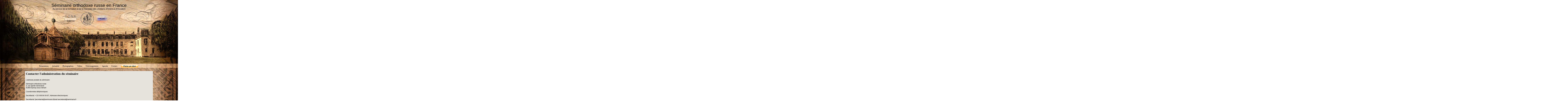

--- FILE ---
content_type: text/html; charset=UTF-8
request_url: https://www.seminaria.fr/Contacter-l-administration-du-seminaire_a33.html
body_size: 5040
content:
<!DOCTYPE html PUBLIC "-//W3C//DTD XHTML 1.0 Strict//EN" "http://www.w3.org/TR/xhtml1/DTD/xhtml1-strict.dtd">
<html xmlns="http://www.w3.org/1999/xhtml" xmlns:og="http://ogp.me/ns#"  xml:lang="fr" lang="fr">
<head>
<title>Contacter l'administration du séminaire</title>
 
<meta http-equiv="Content-Type" content="text/html; Charset=UTF-8" />
<meta name="author" lang="fr" content=" " />
<meta name="keywords" content="icône orthodoxe, séminaire russe, cierges, prosphores, chant, orthodoxe, Russie, seminaire, seminaristes, orthodoxie, liturgie, messe, chretiens d'orient" />
<meta name="description" content="L'adresse postale du séminaire:   Séminaire orthodoxe russe  4, rue Sainte-Geneviève  91860 Épinay-sous-Sénart   Coordonnées téléphoniques:   Secrétariat:&amp;nbsp;+ 33 9 66 84 04 87; Adresse..." />
<link rel="alternate" href="https://ru.seminaria.fr/" hreflang="fr" />

<meta name="geo.position" content="48.8411261;2.2995655" />
<meta property="og:url" content="https://www.seminaria.fr/Contacter-l-administration-du-seminaire_a33.html" />
<meta property="og:type" content="article" />
<meta property="og:title" content="Contacter l'administration du séminaire" />
<meta property="og:description" content="L'adresse postale du séminaire: Séminaire orthodoxe russe 4, rue Sainte-Geneviève 91860 Épinay-sous-Sénart Coordonnées téléphoniques: Secrétariat:&amp;nbsp;+ 33 9 66 84 04 87; Adresses électroniques: Secrétariat: secretariat@seminaria.fr" />
<meta property="og:site_name" content="Séminaire russe en France" />
<meta property="twitter:card" content="summary_large_image" />
<meta property="twitter:title" content="Contacter l'administration du séminaire" />
<meta property="twitter:description" content="L'adresse postale du séminaire: Séminaire orthodoxe russe 4, rue Sainte-Geneviève 91860 Épinay-sous-Sénart Coordonnées téléphoniques: Secrétariat:&amp;nbsp;+ 33 9 66 84 04 87; Adresses électroniques..." />
<link rel="stylesheet" href="/var/style/style_2.css?v=1745502276" type="text/css" />
<link rel="stylesheet" media="only screen and (max-width : 800px)" href="/var/style/style_1102.css?v=1745504467" type="text/css" />
<link rel="stylesheet" href="/assets/css/gbfonts.min.css?v=1724246908" type="text/css">
<meta id="viewport" name="viewport" content="width=device-width, initial-scale=1.0, maximum-scale=1.0" />
<link id="css-responsive" rel="stylesheet" href="/_public/css/responsive.min.css?v=1731587507" type="text/css" />
<link rel="stylesheet" media="only screen and (max-width : 800px)" href="/var/style/style_1102_responsive.css?v=1745504467" type="text/css" />
<link rel="stylesheet" href="/var/style/style.9171805.css?v=1433331043" type="text/css" />
<link href="https://fonts.googleapis.com/css?family=Alegreya+SC&display=swap" rel="stylesheet" type="text/css" />
<link rel="canonical" href="https://www.seminaria.fr/Contacter-l-administration-du-seminaire_a33.html" />
<link rel="amphtml" href="https://www.seminaria.fr/Contacter-l-administration-du-seminaire_a33.amp.html" />
<link rel="alternate" type="application/rss+xml" title="RSS" href="/xml/syndication.rss" />
<link rel="alternate" type="application/atom+xml" title="ATOM" href="/xml/atom.xml" />
<link rel="icon" href="/favicon.ico?v=1414788888" type="image/x-icon" />
<link rel="shortcut icon" href="/favicon.ico?v=1414788888" type="image/x-icon" />
<script src="/_public/js/jquery-1.8.3.min.js?v=1731587507" type="text/javascript"></script>
<script src="/_public/js/compress_fonctions.js?v=1731587507" type="text/javascript"></script>
<script type="text/javascript" src="//platform.linkedin.com/in.js">lang:fr_FR</script>
<script type="text/javascript">
/*<![CDATA[*//*---->*/
selected_page = ['article', ''];
selected_page = ['article', '1442307'];

 var GBRedirectionMode = 'IF_FOUND';
/*--*//*]]>*/

</script>
 
<!-- Perso tags -->
<link rel="stylesheet" href="https://www.seminaria.fr/docs/js/fra.css">
<link rel="stylesheet" href="https://www.seminaria.fr/docs/js/seminaria.css">
<script src="https://www.seminaria.fr/docs/js/seminaria.js"></script>
<style>
.mod_4516423 .scroller .content .section div div.pointer 
{
height: 254px !important;
}

.mod_4516423 .scroller div.section 
{
height: 355px !important;
}
</style>

<script type="text/javascript" src="http://www.seminaria.fr/docs/JP/jwplayer.js"></script>

<style type="text/css">
.mod_9171805 img, .mod_9171805 embed, .mod_9171805 table {
	 max-width: 982px;
}

.mod_9171805 .mod_9171805_pub {
	 min-width: 984px;
}

.mod_9171805 .mod_9171805_pub .cel1 {
	 padding: 0;
}

.mod_9171805 .photo.left .mod_9171805_pub, .mod_9171805 .photo.right .mod_9171805_pub {
	 min-width: 492px; margin: 15px 10px;
}

.mod_9171805 .photo.left .mod_9171805_pub {
	 margin-left: 0;
}

.mod_9171805 .photo.right .mod_9171805_pub {
	 margin-right: 0;
}

.mod_9171805 .para_1915038 .photo {
	 position: relative;
}

</style>
</head>

<body class="mep2 home">
<div id="z_col_130_responsive" class="responsive-menu">


<!-- MOBI_swipe 10271047 -->
<div id="mod_10271047" class="mod_10271047 wm-module fullbackground  module-MOBI_swipe">
	 <div class="entete"><div class="fullmod">
		 <span>Séminaire russe en France</span>
	 </div></div>
	<div class="cel1">
		 <ul>
			 <li class="liens" data-link="home,"><a href="https://www.seminaria.fr/" >			 <span>
			 Accueil
			 </span>
</a></li>
			 <li class="liens" data-link="externe,http://ru.seminaria.fr/"><a href="http://ru.seminaria.fr/" >			 <span>
			 На русском
			 </span>
</a></li>
		 </ul>
	</div>
</div>
</div>
<div id="main-responsive">

<div class="z_col0_td_inner z_td_colonne">
<!-- ********************************************** ZONE TITRE FULL ***************************************** -->
	 <div id="z_col0" class="full z_colonne">
		 <div class="z_col0_inner">
<div id="z_col0_responsive" class="module-responsive">

<!-- MOBI_titre 10271046 -->
<div id="mod_10271046" class="mod_10271046 module-MOBI_titre">
<div class="tablet-bg">
<div onclick="swipe()" class="swipe gbicongeneric icon-gbicongeneric-button-swipe-list"></div>
	 <div class="titre"><a href="https://www.seminaria.fr">Séminaire russe en France</a></div>
</div>
</div>
</div>

<!-- html 9171849 -->
	 <style>
@media (min-width: 900px) {
	body:after, body.my-body:after {
		top: 127.6vw;
	}
	
	.my-top-wrapper {
		height: 82vw;
	}
}

@media (min-width: 970px) {
	body:after, body.my-body:after {
		top: 123.6vw;
	}
	
	.my-top-wrapper {
		height: 78vw;
	}
}

@media (min-width: 1050px) {
	body:after, body.my-body:after {
		top: 117.6vw;
	}
	
	.my-top-wrapper {
		height: 72vw;
	}
}

@media (min-width: 1130px) {
	body:after, body.my-body:after {
		top: 112.6vw;
	}
	
	.my-top-wrapper {
		height: 67vw;
	}
}

@media (min-width: 1200px) {
	body:after, body.my-body:after {
		top: 93.6vw;
	}
	
	.my-top-wrapper {
		height: 53vw;
	}
}

@media (min-width: 1350px) {
	body:after, body.my-body:after {
		top: 89.6vw;
	}
	
	.my-top-wrapper {
		height: 49vw;
	}
}

@media (min-width: 1550px) {
	body:after, body.my-body:after {
		top: 86.6vw;
	}
	
	.my-top-wrapper {
		height: 46vw;
	}
}

@media (min-width: 1750px) {
	body:after, body.my-body:after {
		top: 83.6vw;
	}
	
	.my-top-wrapper {
		height: 43vw;
	}
}

@media (min-width: 2000px) {
	body:after, body.my-body:after {
		top: 81.6vw;
	}
	
	.my-top-wrapper {
		height: 41vw;
	}
}

@media (min-width: 2200px) {
	body:after, body.my-body:after {
		top: 78.6vw;
	}
	
	.my-top-wrapper {
		height: 38vw;
	}
}
</style>

<div class="my-header">
  <h1>Séminaire orthodoxe russe en France</h1>
  <h2>Au service de la formation et de la rencontre des chrétiens d'Orient et d'Occident</h2>
  <div class="my-toolbar">
    <div class="socials">
      <a href="https://facebook.com/seminairerusse" target="_blank">
        <img class="" src="/docs/img/icon_fb_.png">
      </a>
      <a href="https://twitter.com/seminaire_russe" target="_blank">
        <img class="" src="/docs/img/icon_tw_.png">
      </a>
      <a href="/xml/syndication.rss" target="_blank">
        <img class="" src="/docs/img/icon_rss_.png">
      </a>
      <a href="https://www.youtube.com/channel/UCiItSaO8XB9Z2XW1v0Ydp4g" target="_blank">
        <img class="" src="/docs/img/icon_yt_.png">
      </a>
      <form action="/search/" method="get" enctype="application/x-www-form-urlencoded">
        <input class="my-input" size="25" name="keyword" />
        <input class="my-submit" type="submit" value="recherche" />
      </form>
    </div>
    <div class="logo"></div>
    <a href="http://ru.seminaria.fr/">
      <div class="russe">
        <p>Russe</p>

      </div>
    </a>
  </div>
</div>

<div class="my-menu">
  <ul>
    <li><a href="/Presentation_a22.html">Présentation</a>
    <li><a href="/Actualite_r4.html">Actualité</a>
    <li><a href="/photos/">Photographies</a>
    <li><a href="/Videos_r18.html">Vidéos</a>
    <li><a href="/downloads/">Téléchargements</a>
    <li><a href="/agenda/">Agenda</a>
    <li><a href="javascript:protected_mail('secretariat!SPAM!seminaria.fr')">Contact</a>
<li>
<form action="https://www.paypal.com/cgi-bin/webscr" method="post" target="_top">
<input type="hidden" name="cmd" value="_s-xclick" />
<input type="hidden" name="hosted_button_id" value="5ACUJSE98RN8J" />
<input type="image" src="https://www.paypalobjects.com/fr_FR/FR/i/btn/btn_donate_LG.gif" border="0" name="submit" title="Je fais un don au Séminaire" alt="Bouton Faites un don avec PayPal" />
<img alt="" border="0" src="https://www.paypal.com/fr_FR/i/scr/pixel.gif" width="1" height="1" />
</form>


 </ul>
</div>
		 </div>
	 </div>
<!-- ********************************************** FIN ZONE TITRE FULL ************************************* -->
</div>
<div id="main">
<table id="main_table_inner" cellspacing="0">
<tr class="tr_median">
<td class="z_col1_td_inner z_td_colonne main-colonne">
<!-- ********************************************** COLONNE 1 ********************************************** -->
<div id="z_col1" class="z_colonne">
	 <div class="z_col1_inner z_col_median">
		 <div class="inner">
<div id="breads" class="breadcrump breadcrumbs">
	 <a href="https://www.seminaria.fr/">Accueil</a>
	 <span class="sepbread">&nbsp;&gt;&nbsp;</span>
	 <a href="/Notre-equipe_r9.html">Notre équipe</a>
	 <div class="clear separate"><hr /></div>
</div>
<div id="mod_9171805" class="mod_9171805 wm-module fullbackground  page2_article article-33">
	 <div class="cel1">
		 <div class="titre">
			 <h1 class="access">
				 Contacter l'administration du séminaire
			 </h1>
		 </div>
		 <br class="texte clear" />
	 <div class="entry-content instapaper_body">
		 <br id="sep_para_1" class="sep_para access"/>
		 <div id="para_1" class="para_1915038 resize" style="">
			 <div class="texte">
				 <div class="access firstletter">
					 <em>L'adresse postale du séminaire:</em> <br />   <br />  Séminaire orthodoxe russe <br />  4, rue Sainte-Geneviève <br />  91860 Épinay-sous-Sénart <br />   <br />  <em>Coordonnées téléphoniques:</em> <br />   <br />  Secrétariat:&nbsp;+ 33 9 66 84 04 87;   <em>Adresses électroniques:</em> <br />   <br />  Secrétariat: [secretariat@seminaria.fr]mail:secretariat@seminaria.fr  <br />   <br />   <br />  
				 </div>
			 </div>
			 <div class="clear"></div>
		 </div>
	 </div>
		 <br class="texte clear" />
		 <div id="date" class="date">
			 <div class="access">Vendredi 19 Juin 2009</div>
		 </div>
		 <div class="real-auteur auteur">
			 <div class="access"> </div>
		 </div>
		 <br class="texte clear" />
<iframe class="sharing" src="//www.facebook.com/plugins/like.php?href=https%3A%2F%2Fwww.seminaria.fr%2FContacter-l-administration-du-seminaire_a33.html&amp;layout=button_count&amp;show_faces=false&amp;width=100&amp;action=like&amp;colorscheme=light" scrolling="no" frameborder="0" allowTransparency="true" style="float:left; border:none; overflow:hidden; width:105px; height:20px;"></iframe>
<iframe class="sharing" allowtransparency="true" frameborder="0" scrolling="no" src="//platform.twitter.com/widgets/tweet_button.html?url=http%3A%2F%2Fxfru.it%2Fm5DikD&amp;counturl=https%3A%2F%2Fwww.seminaria.fr%2FContacter-l-administration-du-seminaire_a33.html&amp;text=Contacter%20l%27administration%20du%20s%C3%A9minaire&amp;count=horizontal" style="float:left;width:115px; height:20px;"></iframe>
<div class="sharing" style="float: left; width:115px; height:20px;">
<script type="IN/Share" data-url="https://www.seminaria.fr/Contacter-l-administration-du-seminaire_a33.html" data-counter="right"></script>
</div>
<div class="clear"></div>
		 <div class="boutons_ligne" id="boutons">
<a class="bt-home" href="https://www.seminaria.fr/"><img src="https://www.seminaria.fr/photo/bt_home.png?v=1324134644" class="image middle" alt="Accueil" title="Accueil"  />&nbsp;Accueil</a>			 &nbsp;&nbsp;
<a class="bt-mail" rel="nofollow" href="/send/1442307/"><img src="https://www.seminaria.fr/photo/bt_mail.png?v=1324134644" class="image middle" alt="Envoyer à un ami" title="Envoyer à un ami"  />&nbsp;Envoyer à un ami</a>			 &nbsp;&nbsp;
<a class="bt-print" rel="nofollow" onclick="window.open(this.href,'_blank', 'width=600, height=800, scrollbars=yes, menubar=yes, resizable=yes');return false;" href="/Contacter-l-administration-du-seminaire_a33.html?print=1"><img src="https://www.seminaria.fr/photo/bt_print.png?v=1324134644" class="image middle" alt="Version imprimable" title="Version imprimable"  />&nbsp;Version imprimable</a>		 </div>
		 <div id="entete_liste">
		 <br />
		 <div class="entete_liste" style="float:left">
			 <div class="access" style="padding-top:5px">Dans la même rubrique :</div>
		 </div>
		 <div class="titre_liste pager" style="float:right; padding:0 0 10px 0">
			 <a class="sel" rel="nofollow" href="javascript:void(0)" onclick="recharge('entete_liste', 'https://www.seminaria.fr/mymodule/9171805/', '', 'start=-3&amp;numero=33&amp;java=false&amp;ajax=true&amp;show=liste_articles&amp;mod_size=3')">&lt;</a>
			 <a href="javascript:void(0)" rel="nofollow" onclick="recharge('entete_liste', 'https://www.seminaria.fr/mymodule/9171805/', '', 'start=3&amp;numero=33&amp;java=false&amp;ajax=true&amp;show=liste_articles&amp;mod_size=3')">&gt;</a>
		 </div>
		 <div class="break" style="padding-bottom: 10px"></div>
			 <table class="same_rub inner" cellpadding="0" cellspacing="0"><tr style="margin:0 auto">
		 <td class="bloc_liste" style="padding-right:5px;">
		 <div class="titre_liste bloc">
			 <div class="not-responsive" style="position: relative; background: transparent url(https://www.seminaria.fr/photo/art/iphone/1442372-1915146.jpg?v=1669801190) center center no-repeat; display:block; padding-top: 163px; cursor:pointer" onclick="location.href = 'https://www.seminaria.fr/Mgr-Nestor-Sirotenko-metropolite-de-Chersonese-et-d-Europe-occidentale-chancelier_a38.html'"></div>
			 <div class="responsive" style="display:none; background: transparent url(https://www.seminaria.fr/photo/art/large_x2/1442372-1915146.jpg?v=1669801190) center center no-repeat; cursor:pointer" onclick="location.href = 'https://www.seminaria.fr/Mgr-Nestor-Sirotenko-metropolite-de-Chersonese-et-d-Europe-occidentale-chancelier_a38.html'"></div>
			 <h3 class="access">
			 <span class="date">Vendredi 19 Juin 2009 - 20:16</span>			 <a class="access" href="/Mgr-Nestor-Sirotenko-metropolite-de-Chersonese-et-d-Europe-occidentale-chancelier_a38.html">Mgr Nestor Sirotenko, métropolite de Chersonèse et d’Europe occidentale, chancelier</a>
			 </h3>
		 </div>
		 </td>
		 <td class="bloc_liste" style="padding-left:5px;padding-right:5px;">
		 <div class="titre_liste bloc">
			 <div class="" style="position: relative; background: transparent url(https://www.seminaria.fr/photo/art/iphone/1442357-1915126.jpg?v=1289560876) center center no-repeat; display:block; padding-top: 163px; cursor:pointer" onclick="location.href = 'https://www.seminaria.fr/Hieromoine-Alexandre-Siniakov-recteur-de-2008-a-2024_a37.html'"></div>
			 <h3 class="access">
			 <span class="date">Vendredi 19 Juin 2009 - 19:55</span>			 <a class="access" href="/Hieromoine-Alexandre-Siniakov-recteur-de-2008-a-2024_a37.html">Hiéromoine Alexandre Siniakov, recteur de 2008 à 2024</a>
			 </h3>
		 </div>
		 </td>
		 <td class="bloc_liste" style="padding-left:5px;">
		 <div class="titre_liste bloc">
			 <div class="not-responsive" style="position: relative; background: transparent url(https://www.seminaria.fr/photo/art/iphone/37289881-32985499.jpg?v=1735322625) center center no-repeat; display:block; padding-top: 163px; cursor:pointer" onclick="location.href = 'https://www.seminaria.fr/Hieromoine-Irenee-Gribov-recteur-par-interim_a1227.html'"></div>
			 <div class="responsive" style="display:none; background: transparent url(https://www.seminaria.fr/photo/art/large_x2/37289881-32985499.jpg?v=1735322624) center center no-repeat; cursor:pointer" onclick="location.href = 'https://www.seminaria.fr/Hieromoine-Irenee-Gribov-recteur-par-interim_a1227.html'"></div>
			 <h3 class="access">
			 <span class="date">Vendredi 13 Septembre 2013 - 00:28</span>			 <a class="access" href="/Hieromoine-Irenee-Gribov-recteur-par-interim_a1227.html">Hiéromoine Irénée Gribov, recteur par intérim</a>
			 </h3>
		 </div>
		 </td>
			 </tr></table>
		 </div>
	 </div>
</div>
<div id="ecart_after_9171805" class="ecart_col1"><hr /></div>
		 </div>
	 </div>
</div>
<!-- ********************************************** FIN COLONNE 1 ****************************************** -->
</td>
</tr>

</table>

</div>
<div class="z_col100_td_inner z_td_colonne">
<!-- ********************************************** ZONE OURS FULL ***************************************** -->
	 <div id="z_col100" class="full z_colonne">
		 <div class="z_col100_inner">

<!-- html 9172259 -->
	 <p class="my-footer">Séminaire orthodoxe russe - 4, rue Sainte-Geneviève - 91860 Épinay-sous-Sénart<br />
+ 33 9 66 84 04 87, <a href="mailto:secretariat@seminaria.fr">secretariat@seminaria.fr</a></p>
		 </div>
	 </div>
<!-- ********************************************** FIN ZONE OURS FULL ************************************* -->
</div>
</div>
<script type="text/javascript">
/*<![CDATA[*//*---->*/
if (typeof wm_select_link === 'function') wm_select_link('.mod_10271047 .liens');

/*--*//*]]>*/
</script>
</body>

</html>


--- FILE ---
content_type: text/css
request_url: https://www.seminaria.fr/var/style/style_2.css?v=1745502276
body_size: 3331
content:
body, .body {margin: 0;padding: 0.1px;height: 100%;font-family: "Arial", sans-serif;background-color: white;background-image : none;}#main, #z_col0.full .fullmod, #z_col100.full .fullmod {width: 1000px;margin: 0 auto;}#z_col0.full .fullmod {border:none;margin-top: 0;margin-bottom: 0;}#z_col100.full .fullmod {border:none;margin-top: 0;margin-bottom: 0;}.fullwidthsite {width: 1000px;margin: 0 auto;}#main_table_inner {border-spacing: 0;width: 1000px;padding: 0;background-color: transparent;}#z_col130 {position: static;}.z_col130_td_inner {vertical-align: top;padding: 0;background-color: transparent;}.z_col130_inner {background-color: transparent;}#z_col130 .z_col130_inner {height: 0px;}#z_col130 div.ecart_col130 {height: 0px;}#z_col130 div.ecart_col130 hr{display: none;}#z_centre {position: relative;width: 100%;}.z_centre_inner {overflow: hidden;width: 100%;display: block;}#z_col0 {position: static;}.z_col0_td_inner {vertical-align: top;padding: 0;background-color: transparent;}.z_col0_inner {background-color: transparent;}#z_col0 .z_col0_inner {padding: 0px 0px 0px 0px;}#z_col0 div.ecart_col0 {height: 5px;}#z_col0 div.ecart_col0 hr{display: none;}#z_col1 {position: static;width: 1000px;}.z_col1_td_inner {vertical-align: top;padding: 0;width: 1000px;background-color: transparent;}.z_col1_inner {background-color: transparent;}#z_col1 .z_col1_inner {padding: 0px 0px 0px 0px;}#z_col1 div.ecart_col1 {height: 10px;}#z_col1 div.ecart_col1 hr{display: none;}#z_colfull {position: static;}.z_colfull_td_inner {vertical-align: top;padding: 0;background-color: transparent;}.z_colfull_inner {background-color: transparent;}#z_colfull .z_colfull_inner {padding: 0px 0px 0px 0px;}#z_colfull div.ecart_colfull {height: 10px;}#z_colfull div.ecart_colfull hr{display: none;}#z_col100 {position: static;}.z_col100_td_inner {vertical-align: top;padding: 0;background-color: transparent;}.z_col100_inner {background-color: transparent;}#z_col100 .z_col100_inner {padding: 0px 0px 0px 0px;}#z_col100 div.ecart_col100 {height: 0px;}#z_col100 div.ecart_col100 hr{display: none;}.mod_9172037 {position: relative;}.mod_9172037 .entete{background-color: transparent;position: relative;margin: 0;padding: 0;color: #000000;text-align: left;text-decoration: none;font: bold  14px "Georgia", serif;}.mod_9172037 .cel1{position: relative;background-color: transparent;padding: 0px 0px;}.mod_9172037 .left{position: relative;padding-right: 10px;float: left;}.mod_9172037 .right{position: relative;padding-left: 10px;float: right;}.mod_9172037 .center, .mod_9172037 .top{position: relative;padding-bottom: 10px;float: none;text-align: center;}.mod_9172037 .rubrique, .mod_9172037 .rubrique a{color: #9A9894;text-align: left;text-decoration: none;font: bold  14px "Arial", sans-serif;}.mod_9172037 .rubrique a:hover{text-decoration: none;background: transparent;font-weight: bold;}.mod_9172037 .titre, .mod_9172037 .titre a{color: #000000;text-align: left;text-decoration: none;font: bold  18px "Georgia", serif;}.mod_9172037 .titre a:hover, .mod_9172037 .menu_arrow li.selected .titre a, .mod_9172037 .menu li.selected a.titre{color: #000000;text-decoration: none;background: #FFFFFF;font-weight: bold;}.mod_9172037 .premier_titre, .mod_9172037 .premier_titre a{color: #000000;text-align: left;text-decoration: none;font: bold  22px "Georgia", serif;}.mod_9172037 .premier_titre a:hover{color: #000000;text-decoration: none;background: #FFFFFF;font-weight: bold;}.mod_9172037 .texte, .mod_9172037 .texte a{color: #000000;text-align: justify;text-decoration: none;font: normal 12px "Arial", sans-serif;margin: 0;}.mod_9172037 .texte a:hover{color: #000000;text-decoration: none;background: transparent;font-weight: normal;}.mod_9172037 .legende{color: #000000;text-align: justify;text-decoration: none;font: normal 12px "Arial", sans-serif;text-align: center;font-weight: bold;}.mod_9172037 .auteur, .mod_9172037 a.auteur, .mod_9172037 a.auteur:hover{text-align: left;text-decoration: none;color: #000000;font: bold  11px "Arial", sans-serif;text-decoration: none;background-color: transparent;}.mod_9172037 .date, .mod_9172037 .date a, .mod_9172037 a.date, .mod_9172037 a.date:hover{text-align: left;text-decoration: none;color: #000000;font: bold  11px "Arial", sans-serif;text-decoration: none;background-color: transparent;}.mod_9172037 .une{background-color: transparent;width: 590px;position: relative;}.mod_9172037 .une_6 .cel1{padding: 0;}.mod_9172037 .lire_suite{text-align: right;}.mod_9172037 .lire_suite a, .mod_9172037 .lire_suite img{color: #000000;text-decoration: none;font: 12px "Arial", sans-serif;padding-right: 1ex;}.mod_9172037 table.opacity{background-color: rgb(255, 255, 255);background: transparent\9;background-color: rgba(255, 255, 255, 0.7);filter: progid:DXImageTransform.Microsoft.gradient(startColorstr=#b2FFFFFF, endColorstr=#b2FFFFFF);zoom:1;width: 100%;}.mod_9172037 table.opacity td{vertical-align: top;}.mod_9172037 table.opacity td.arrows{vertical-align: middle;}.mod_9172037 .arrows a.arrow_left, .mod_9172037 .arrows a.arrow_left:hover{width: 0;height: 0;padding: 0 !important;background: none;border-width: 10px;border-style: solid;border-color: transparent #000000 transparent transparent;border-left: none;display: block;}.mod_9172037 .arrows a.arrow_left:hover{border-color: transparent #000000 transparent transparent;}.mod_9172037 .arrows a.arrow_right, .mod_9172037 .arrows a.arrow_right:hover{width: 0;height: 0;padding: 0 !important;background: none;border-width: 10px;border-style: solid;border-color: transparent transparent transparent #000000;border-right: none;display: block;}.mod_9172037 .arrows a.arrow_right:hover{border-color: transparent transparent transparent #000000;}.mod_9172037 table.opacity td.arrows a, .mod_9172037 table.opacity td.arrows a:hover{display: inline-block;}.mod_9172037 .cellpadding{padding: 10px;}.mod_9172037 .scroller{overflow: hidden;}.mod_9172037 .pager, .mod_9172037 .pager a{color: #000000;text-align: left;text-decoration: none;font: bold  18px "Georgia", serif;font-weight: normal;}.mod_9172037 .pager{padding: 10px 0;text-decoration: none;}.mod_9172037 .pager a{border: #000000 1px solid;padding: 2px 6px;line-height: 30px;}.mod_9172037 .pager a:hover, .mod_9172037 .pager .sel{color: #000000;text-decoration: none;background: #FFFFFF;font-weight: bold;border: #000000 1px solid;font-weight: bold;}.mod_9172037 .pager .sel{text-decoration: none;}.mod_9172037 .pager span{padding: 2px 6px;}.mod_9172037 .pager a span{padding: 0;}.mod_9172037 .forpager{border-bottom: none;border-left: none;border-right: none;}.mod_9172037 .pager, .mod_9172037 .pager a{font-size: 12px;}.mod_9172037 td.arrows, .mod_9172037 td.pager{width: 40px;text-align: center;padding: 10px 0;}.mod_9172130 {margin-left: 50px;margin-right: 50px;}.mod_9172130 .entete{background-color: transparent;position: relative;margin: 0;padding: 0;color: #000000;text-align: left;text-decoration: none;font: bold  15px "Georgia", serif;}.mod_9172130 .eau{list-style: none;}.mod_9172130 .cel1{position: relative;background-color: transparent;padding: 10px 10px;}.mod_9172130 .cel2{position: relative;background-color: transparent;padding: 10px 10px;}.mod_9172130 td{vertical-align: top;}.mod_9172130 .date, .mod_9172130 .date a, .mod_9172130 a.date{text-align: left;text-decoration: none;color: #000000;font: bold  11px "Arial", sans-serif;}.mod_9172130 .date a:hover{text-decoration: none;background: transparent;font-weight: bold;}.mod_9172130 .rubrique, .mod_9172130 .rubrique a, .mod_9172130 a.rubrique{color: #000000;text-align: left;text-decoration: none;font: bold  12px "Arial", sans-serif;}.mod_9172130 .rubrique a:hover, .mod_9172130 a.rubrique:hover{text-decoration: none;background: transparent;font-weight: bold;}.mod_9172130 .titre, .mod_9172130 .titre a{color: #000000;text-align: left;text-decoration: none;font: bold  15px "Georgia", serif;}.mod_9172130 .titre a:hover{color: #000000;text-decoration: underline;background: transparent;font-weight: bold;}.mod_9172130 .titre{margin-bottom: 2px;}.mod_9172130 .date{text-align: left;text-decoration: none;color: #000000;font: bold  11px "Arial", sans-serif;}.mod_9172130 .texte, .mod_9172130 .texte a{color: #000000;text-align: justify;text-decoration: none;font: normal 13px "Arial", sans-serif;}.mod_9172130 .lire_suite{text-align: right;}.mod_9172130 .lire_suite a, .mod_9172130 .lire_suite img{color: #000000;text-decoration: none;font: 13px "Arial", sans-serif;padding-right: 1ex;}.mod_9172130 .pager, .mod_9172130 .pager a{text-align: center;text-decoration: none;color: #868686;font: bold  12px "Arial", sans-serif;font-weight: normal;}.mod_9172130 .pager{padding: 10px 0;text-decoration: none;}.mod_9172130 .pager a{border: #868686 1px solid;background-color: #3F3F3F;padding: 0 2px;padding: 2px 6px;line-height: 24px;}.mod_9172130 .pager a:hover, .mod_9172130 .pager .sel{color: #FFFFFF;text-decoration: none;background: #868686;font-weight: bold;border: #FFFFFF 1px solid;font-weight: bold;}.mod_9172130 .pager .sel{text-decoration: none;}.mod_9172130 .pager span{padding: 2px 6px;}.mod_9172130 .pager a span{padding: 0;}.mod_9172130 .forpager{border-bottom: none;border-left: none;border-right: none;}.mod_9172130 .photo{position: relative;padding-right: 10px;float: left;}.mod_9172216 .entete{background-color: transparent;position: relative;margin: 0;padding: 0;color: #000000;text-align: left;text-decoration: none;font: bold  14px "Georgia", serif;}.mod_9172216 .cel1{position: relative;background-color: transparent;padding: 0px 0px;}.mod_9172216 .left{position: relative;padding-right: 10px;float: left;}.mod_9172216 .right{position: relative;padding-left: 10px;float: right;}.mod_9172216 .center, .mod_9172216 .top{position: relative;padding-bottom: 10px;float: none;text-align: center;}.mod_9172216 .bottom{position: relative;padding-top: 10px;float: none;text-align: center;}.mod_9172216 .titre{color: #000000;text-align: center;text-decoration: none;font: normal 18px "Georgia", serif;display: block;}.mod_9172216 .pied_page, .mod_9172216 .pied_page a{color: #000000;text-align: left;text-decoration: none;font: bold  12px "Arial", sans-serif;}.mod_9172216 .pied_page a:hover{color: #000000;text-decoration: underline;background: transparent;font-weight: bold;}.mod_9172216 a.pied_page:hover{color: #000000;text-decoration: underline;background: transparent;font-weight: bold;}.mod_9172216 .texte{color: #000000;text-align: justify;text-decoration: none;font: normal 12px "Arial", sans-serif;margin: 0;}.mod_9172216 .lire_suite{text-align: right;}.mod_9172216 .lire_suite a, .mod_9172216 .lire_suite img{color: #000000;text-decoration: none;font: 12px "Arial", sans-serif;padding-right: 1ex;}.mod_9172175 {margin-left: 40px;margin-right: 40px;}.mod_9172175 .entete{background-color: transparent;position: relative;margin: 0;padding: 0;color: #000000;text-align: left;text-decoration: none;font: bold  14px "Georgia", serif;}.mod_9172175 .cel1, .mod_9172175 .cel1safe{position: relative;background-color: transparent;}.mod_9172175 .cel1{padding: 0px 0px;}.mod_9172175 .col{margin: 0 5px;text-align: center;}.mod_9172175 .vignette{border: none;padding: 2px;background: transparent;}.mod_9172175 a.vignette{display: block;cursor: pointer;text-decoration: none;}.mod_9172175 .vignette_ie6{_border: none;_padding: 2px;_background: transparent;}.mod_9172175 .shadow img{-moz-box-shadow: 2px 4px 5px #444;-webkit-box-shadow: 2px 4px 5px #444;box-shadow: 2px 4px 5px #444;filter: progid:DXImageTransform.Microsoft.Shadow(color='#444444', Direction=135, Strength=5);;zoom: 1;}.mod_9172175 a:hover .vignette{border: none;background: transparent;}.mod_9172175 .titre, .mod_9172175 .titre a, .mod_9172175 a.vignette .titre_16_9{color: #000000;text-align: center;text-decoration: none;font: normal 12px "Arial", sans-serif;}.mod_9172175 a.titre:hover, .mod_9172175 .titre a:hover, .mod_9172175 a.vignette:hover .titre_16_9{text-decoration: none;background: transparent;font-weight: normal;}.mod_9172175 a.vignette .titre_16_9{position: absolute;padding: 2px 10px;margin: 0;bottom: 3px;_bottom: 1px;}.mod_9172175 .titre, .mod_9172175 .commentaires{margin-top: 5px;}.mod_9172175 .liens, .mod_9172175 .liens a, .mod_9172175 a.liens, .mod_9172175 a.vignette .commentaires_16_9{color: #FFFFFF;text-align: left;text-decoration: none;font: bold  12px "Arial", sans-serif;}.mod_9172175 a.liens:hover, .mod_9172175 .liens a:hover, .mod_9172175 a.vignette:hover .commentaires_16_9{text-decoration: none;background: transparent;font-weight: bold;}.mod_9172175 a.vignette .commentaires_16_9{position: absolute;padding: 2px 5px;margin: 0;right: 3px;_right: 1px;bottom: 3px;_bottom: 1px;}.mod_9172175 .padding_infos, .mod_9172175 .rollover_infos{padding: 3px;padding-top: 0;}.mod_9172175 .rollover_infos{position: absolute;top: 12px;background-color: transparent;}#z_col100.full .mod_9172259 .cel1 .fullmod, #z_col100.full .mod_9172259 .entete .fullmod, #z_col100.full .mod_9172259 .cel2 .fullmod {width: 1000px;}#z_col0.full .mod_9171849 .cel1 .fullmod, #z_col0.full .mod_9171849 .entete .fullmod, #z_col0.full .mod_9171849 .cel2 .fullmod {width: 1000px;}.mod_9172019 {width: 100%;}.mod_9172019 .fullmod table{width: 100%;}.mod_9172019 td{vertical-align: top;}.mod_9172019 .celcombo1{position: relative;width: 590px;max-width: 590px;}.mod_9172019 .celcombo2{position: relative;}#z_col0.full .mod_9172019 .fullmod .fullmod, #z_col100.full .mod_9172019 .fullmod .fullmod, #z_col130.full .mod_9172019 .fullmod .fullmod{width: auto;}.homecrump a{text-decoration: none;}.breadcrumbs, .breadcrumbs a, .homecrump a span{color: #9A9894;text-align: left;text-decoration: none;font: bold  11px "Arial", sans-serif;}.breadcrumbs a:hover, .homecrump a:hover span{color: #000000;text-decoration: underline;background: transparent;}.breadcrumbs{text-decoration: none;}.homecrump a span{margin-right: 5px;}.homecrump a img{vertical-align: middle;margin: 0 5px;}.center {text-align: center;}h1, h2, h3, h4, h5, span, ul, li, ol, fieldset, p, hr, img, br, map, area {margin: 0;padding: 0;}a {-moz-transition: all linear 0.2s;-webkit-transition: all linear 0.2s;-ms-transition: all linear 0.2s;-o-transition: all linear 0.2s;transition: all linear 0.2s;}img {vertical-align: top;}a img {border: none;}.clear {clear: both;margin: 0;padding: 0;}ul .list, ul.list {list-style-type: disc;list-style-position: inside;}ol .list, ol.list {list-style-position: inside;}.nodisplay {display: none;}body {font-size: 11px;}a {color: black;}.division{width: 1px;height: 1px;}.clear_hidden {clear: both;visibility : hidden;margin: 0;padding: 0;height: 0;}.break {clear: both;font-size:1px;line-height: 1px;height: 0px;}.inner {width: 100%;}.u, .u a {text-decoration: underline;}a:active, a:focus, object:focus {outline: none;}form {margin: 0;padding: 0;}input {vertical-align: middle;}.responsive-menu, #z_col0_responsive {display: none;}.photo img, .photo .img, a.photo_a {border: none;}a.photo_a, a.photo_a * {text-decoration:none;}.photo img.play, .photo a img.play, .photo img.play_16_9, .photo a img.play_16_9, .photo img.play_m, .photo a img.play_m, .photo img.play_16_9_m, .photo a img.play_16_9_m, .photo img.play_l, .photo a img.play_l, .photo img.play_16_9_l, .photo a img.play_16_9_l, img.play_large {border: none;-moz-box-shadow: none;-webkit-box-shadow: none;box-shadow: none;position: absolute;width: 39px;height: 39px;background: url(/_images/icones/play.png) no-repeat center center;_filter: progid:DXImageTransform.Microsoft.AlphaImageLoader(src='/_images/icones/play.png', sizingMethod='scale');_background: none;}img.play_large {position: auto;}.photo img.play, .photo a img.play {top: 15px;left: 19px;}.photo img.play_16_9, .photo a img.play_16_9 {top: 25px;left: 53px;}.photo img.play_m, .photo a img.play_m {top: 78px;left: 88px;}.photo img.play_16_9_m, .photo a img.play_16_9_m {top: 47px;left: 88px;}.photo img.play_l, .photo a img.play_l {top: 117px;left: 130px;}.photo img.play_16_9_l, .photo a img.play_16_9_l {top: 73px;left: 130px;}.photo a:hover img.play, .photo a:hover img.play_16_9, .photo a:hover img.play_m, .photo a:hover img.play_16_9_m, .photo a:hover img.play_l, .photo a:hover img.play_16_9_l {border:none;}.div_play_large {text-align:center;padding-right:39px;padding-top: 25.5px;height:64.5px;display:block;}.separate {height: 5px;margin-top: 2px;margin-bottom: 2px;width: 100%;}.pied img {vertical-align: top;margin: 0;padding: 0;border: none;}.entete img {vertical-align: bottom;margin: 0;padding: 0;border: none;}.separate hr {display: none;}.middle {vertical-align: middle}.photo a {text-decoration: none;border: none;}.image, .image a, .image img {text-decoration: none;border: none;}.button, .field_error {border: transparent 1px solid;color: #000000;font-family: "Arial", sans-serif;font-size: 12px;padding: 1px;}#overlay {background: #000000;border: 5px solid #000000;}.ibox_font_color, .ibox_font_color a {color: white !important;}#overlay.noloading {background-image: none !important;}.ibox_color {background: #000000 !important;}#overlay-opacity {opacity: 0;filter:"progid:DXImageTransform.Microsoft.Alpha(Opacity=0)";}#overlay .close {position : absolute;right: 10px;top: 10px;z-index: 1000;cursor:pointer;}.ibox_font_color a:hover {text-decoration: underline;}.button2 {font-size: 13px;font-weight: bold;}.fieldset {padding: 1em;}.link, .link a, a.link {font-weight: bold;color: inherit;text-decoration: none;}.link a:hover, a.link:hover {text-decoration: underline;}.linkword {font-weight: bold;color: inherit;text-decoration: none;cursor: help;}.linkword_safe {cursor: help;}.pointer {cursor: pointer;}.nocb, .fluo_jaune {background-color: #FFFF00;}.nocb, .fluo_cyan {background-color: #02EDDF;}.nocb, .fluo_vert {background-color: #4DFC00;}.nocb, .fluo_rose {background-color: #FC00B8;}.nomargin {margin: 0;padding: 0;}.static {position: static;}blockquote {font-style: italic;padding: 2px 0;border-color: #CCC;border-style: solid;border-width: 0;padding-left: 20px;padding-right: 8px;border-left-width: 5px;}.texte table {max-width: 100%;border-collapse: collapse;border-color: #CCC;}.texte table td {border-color: #CCC;}

--- FILE ---
content_type: text/css
request_url: https://www.seminaria.fr/docs/js/seminaria.css
body_size: 2709
content:
html, body {
  overflow-x: hidden; 
}

html {
	position: relative;
	/*height: 100%;*/
}

body {
	min-height: 100%;
	position: relative;
}

body:after, body.my-body:after {
	position: absolute;
	content: '';
	z-index: -1;
	top: 35.6vw;
	bottom: 0;
	width: 100%;
	background: 
		url(http://ru.seminaria.fr/docs/img/light.png) top center/100% repeat-y;
}

a {
	text-decoration: none;
}

a:hover {
	text-decoration: underline;
}

.my-header a:hover {
	text-decoration: none;
}

h1, h2, .my-submit, .francais p, .russe p {
	font-family: "PagellaItalic", "Arial";
	font-weight: 100;
}

.my-header {
	width: 100%;
	height: 35.6vw;
	text-align: center;
	overflow: hidden;
}

	.my-header h1 {
		font-size: 2.5vw;
		margin-top: 1.56vw;
	}

	.my-header h2 {
		font-size: 1.7vw;
		margin-top: -0.2vw;
	}

	.my-toolbar {
		margin: auto;
		width: 28.1vw;
	}

	.socials {
		width: 7.5vw;
		text-align: center;
		float: left;
		padding-top: 3vw;
	}

		.socials img {
			margin: -0.35vw 0px 0.25vw;
			width: 1.5vw;
		}

		.my-input {
			width: 6vw;
			border: 0;
			height: 1vw;
			box-shadow: 0 0 10px -1px #777;
			background-color: rgba(255,238,217,0.7);
		}

		.my-submit {
			font-size: 0.9vw;
			background: none;
			border: none;
			cursor: pointer;
		}


	.logo {
		margin: 1.15vw 0.75vw 0 1.75vw;
		float: left;
		width: 7.5vw;
		height: 7.5vw;
	}

	.francais, .russe {
		background-size: 9vw;
		float: left;
	}

	.francais {
		background: url(http://ru.seminaria.fr/docs/img/francais.png) center no-repeat;
		background-size: contain;
		width: 8.5vw;
		height: 5.5vw;
		margin: 2.2vw -0.25vw 0px 1vw;
	}

	.russe {
		background: url(http://ru.seminaria.fr/docs/img/russe.png) center no-repeat;
		background-size: contain;
		margin: 1vw -0.25vw 0px 0;
		width: 7vw;
		height: 8vw;
	}

		.francais p, .russe p {
			font-size: 0.9vw;
		}

		.francais p {
			margin-top: 2vw;
		}

		.russe p {
			margin-top: 3.3vw;
			margin-left: 1vw;
		}

	.my-menu {
		width: 100%;
		height: 2.5vw;
	}

		.my-menu ul {
			font-family: "PtSerif", "Georgia", serif;
			font-size: 1vw;
			text-align: center;
		}

			.my-menu ul li {
				display: inline-block;
				margin: 0.5vw 1vw;
			}

#main {
	margin-bottom: 75px;
}

.my-slider-wrapper, .my-video-wrapper, .my-map {
	z-index: 100;
	position: relative;
	margin: 2.5vw auto;
}

.my-top-wrapper {
	width: 100%;
}

.my-slider-wrapper {
	background: 
		url(http://ru.seminaria.fr/docs/img/pattern-400.jpg) top right repeat-x;
	width: calc((100vw / 1920) * 260 + 590px); //TODO
}

.mod_8968767 .scroller, .mod_9172037 .scroller {
    height: 394px;
}

.mod_8968767 .scroller div.section, .mod_9172037 .scroller div.section {
    height: 394px;
    overflow: hidden;
}

.mod_8968767 div.section > div, .mod_9172037 div.section > div {
	background-size: cover !important;
	height: 394px;
}

.mod_8968767 table.opacity, .mod_9172037 table.opacity {
    position: absolute;
    bottom: 0px;
}

.mod_8968767 .texte, .mod_8968767 .texte a, .mod_9172037 .texte, .mod_9172037 .texte a {
    margin: 5px 0;
}

.my-video-wrapper {
	width: 32vw;
}

.corner-tl, .corner-tr, .corner-br, .corner-bl {
	position: absolute;
	width: 10vw;
	height: 10vw;
	z-index: 500;
	pointer-events:none;
	background: url(http://ru.seminaria.fr/docs/img/corner.png) top left no-repeat;
}

.corner-tl {
	top: -2.5vw;
	left: -2.5vw;
}

.corner-tr {
	top: -2.5vw;
	right: -2.5vw;
	-webkit-transform: rotate(90deg);
	-moz-transform: rotate(90deg);
	-ms-transform: rotate(90deg);
	-o-transform: rotate(90deg);
	transform: rotate(90deg);
}

.corner-br {
	bottom: -2.5vw;
	right: -2.5vw;
	-webkit-transform: rotate(180deg);
	-moz-transform: rotate(180deg);
	-ms-transform: rotate(180deg);
	-o-transform: rotate(180deg);
	transform: rotate(180deg);
}

.corner-bl {
	bottom: -2.5vw;
	left: -2.5vw;
	-webkit-transform: rotate(-90deg);
	-moz-transform: rotate(-90deg);
	-ms-transform: rotate(-90deg);
	-o-transform: rotate(-90deg);
	transform: rotate(-90deg);
}

.ecart_col1 { display: none; }

.my-links {
	width: 13vw;
	overflow: hidden;
	text-align: left;
}

	.my-links ul {
		font-family: "PtSerif", "Georgia", serif;
		font-size: 1vw;
	}

		.my-links ul li {
			display: block;
			margin: 0.9vw 1.25vw;
		}

.my-thumbs {
	width: 100%;
	text-align: center;
	height: 18vw;
	margin: auto;
}

	.my-thumbs p {
		display: inline-block;
		text-align: center;
		vertical-align: top;
		margin: 0;
		margin-right: -0.4vw;
		padding: 0;
		font-family: "PtSerif", "Georgia", serif;
		font-size: 1vw;
	}

	.my-thumb-aside { width: 14.25vw; }

	.my-thumb-center { width: 16.75vw; }

	.seminarist, .church, .editions, .fest {
		height: 12vw;
		display: block;
	}

	.my-thumbs .seminarist {
		width: 14.25vw;
	}

	.my-thumbs .church {
		width: 14.25vw;
	}

	.my-thumbs .editions {
		width: 16.75vw;
	}

.my-heading {
	margin: 2vw -9999px;
    padding: 0.5vw 9999px;
	font-family: "PtSerif", "Georgia", serif;
	font-size: 1vw;
	text-align: center;
	background-color: rgba(255,255,255,.4);
}

.my-heading-news {
	margin-top: 0 !important;
}

.eau a {
	text-decoration: none !important;
}

.eau .texte,  .eau .texte a {
	font: 13px "PT Sans","Arial",sans-serif !important;
	text-align: left !important;
}

.eau .titre a {
	font: bold 15px "PtSerif","Georgia",sans-serif !important;
}

.eau img {
	border: none !important;
}

#mod_8984878, #mod_9172175 {
    text-align: center;
}

#mod_8984878 .cel1safe > div, #mod_9172175 .cel1safe > div {
	float: none !important;
	display: inline-block;
	vertical-align: top;
	padding: 10px !important;
}

#mod_8984878 .clear, #mod_9172175 .clear {
	display: none !important;
}

.vignette .titre a {
	font: 13px "PT Sans",sans-serif !important;
}

.my-read-more {
	width: 100%;
	text-align: center;
	font-family: "PT Sans", "Arial", sans-serif;
	font-size: 16px;
	text-decoration: underline;
	margin: 25px 0;
}

/*#mod_8984973 .titre, #mod_9172216 .titre {
	font: 18px "PT Sans",sans-serif !important;
	width: 70%;
	margin: auto;
}

#div_player_8984973, #div_player_9172216 {
	padding: 0;
	z-index: 100;
	position: relative;
	margin: 50px auto 20px !important;
}

#div_player_8984973, #div_player_8984973 object, #div_player_9172216, #div_player_9172216 object, video.video-js {
    max-width: 60vw !important; 
	max-height: 33.75vw !important;
}

video.video-js {
	background-color: transparent !important;
}*/

#mod_9581548 .titre, #mod_9172216 .titre {
	font: 18px "PT Sans",sans-serif !important;
	width: 70%;
	margin: auto;
}

#div_player_9581548, #div_player_9172216 {
	padding: 0;
	z-index: 100;
	position: relative;
	margin: 50px auto 20px !important;
}

#div_player_9581548, #div_player_9581548 object, #div_player_9172216, #div_player_9172216 object, video.video-js {
    max-width: 60vw !important; 
	max-height: 33.75vw !important;
}

video.video-js {
	background-color: transparent !important;
}

.video-js-box {
	height: 100% !important;
}

.my-map {
	width: 50vw;
}

	.my-map iframe {
		width: 50vw;
		height: 25vw;
	}

.scrolloff {
    pointer-events: none;
}

.z_col100_td_inner {
    position: absolute;
    bottom: 0;
    left: 0;
    right: 0;
    height: 75px;
}

.my-footer {
	margin: 0 -9999px;
    padding: 15px 9999px;
	font-family: "PtSerif", "Times";
	font-size: 16px;
	text-align: center;
	background-color: rgba(255,255,255,.4);
}

/*================================================================== */

@media (max-width: 1280px) {
	body {
		background:
			url(http://ru.seminaria.fr/docs/img/head_clear_1024.jpg) top center/100% no-repeat, 
			url(http://ru.seminaria.fr/docs/img/pattern_clear_1024.jpg) top center/100% repeat-y;
	}

	.logo {
		background: url(http://ru.seminaria.fr/docs/img/Genevieve_1024.png) top center/cover no-repeat;
	}

	.my-menu {
		background: url(http://ru.seminaria.fr/docs/img/plashka_top_1024.jpg) top center/100% 31px no-repeat;
	}

	.my-thumbs .seminarist {
		background: url(http://ru.seminaria.fr/docs/img/thumb_seminarist_1024.png) top center/cover no-repeat;
	}

	.my-thumbs .church {
		background: url(http://ru.seminaria.fr/docs/img/thumb_church_1024.png) top center/cover no-repeat;
	}

	.my-thumbs .editions {
		background: url(http://ru.seminaria.fr/docs/img/thumb_editions_1024.png) top center/cover no-repeat;
	}
}

@media (min-width: 1281px) and (max-width: 1599px) {
	body {
		background:
		url(http://ru.seminaria.fr/docs/img/head_clear_1366.jpg) top center/100% no-repeat, 
		url(http://ru.seminaria.fr/docs/img/pattern_clear_1366.jpg) top center/100% repeat-y;
	}

	.logo {
		background: url(http://ru.seminaria.fr/docs/img/Genevieve_1366.png) top center/cover no-repeat;
	}

	.my-menu {
		background: url(http://ru.seminaria.fr/docs/img/plashka_top_1366.jpg) top center/100% no-repeat;
	}

	.my-thumbs .seminarist {
		background: url(http://ru.seminaria.fr/docs/img/thumb_seminarist_1366.png) top center/cover no-repeat;
	}

	.my-thumbs .church {
		background: url(http://ru.seminaria.fr/docs/img/thumb_church_1366.png) top center/cover no-repeat;
	}

	.my-thumbs .editions {
		background: url(http://ru.seminaria.fr/docs/img/thumb_editions_1366.png) top center/cover no-repeat;
	}
}

@media (min-width: 1600px) {
	body {
		background:
		url(http://ru.seminaria.fr/docs/img/head_clear_1920.jpg) top center/100% no-repeat, 
		url(http://ru.seminaria.fr/docs/img/pattern_clear_1920.jpg) top center/100% repeat-y;
	}

	.logo {
		background: url(http://ru.seminaria.fr/docs/img/Genevieve_1920.png) top center/cover no-repeat;
	}

	.my-menu {
		background: url(http://ru.seminaria.fr/docs/img/plashka_top_1920.jpg) top center/100% no-repeat;
	}

	.my-thumbs .seminarist {
		background: url(http://ru.seminaria.fr/docs/img/thumb_seminarist_1920.png) top center/cover no-repeat;
	}

	.my-thumbs .church {
		background: url(http://ru.seminaria.fr/docs/img/thumb_church_1920.png) top center/cover no-repeat;
	}

	.my-thumbs .editions {
		background: url(http://ru.seminaria.fr/docs/img/thumb_editions_1920.png) top center/cover no-repeat;
	}
}

/*================================================================== */

/*================================================================== */

@media (min-width: 1921px) {

	.my-ipad-only {
		display: none !important;
	}

	#main {
		width: 72% !important;
	}

	#main_table_inner,
	.z_col1_td_inner,
	#z_col1 {
		width: 100% !important;
	}

	.my-links ul {
		font-size: 20px;
	}

		.my-links ul li {
			margin: 18px 1.25vw;
		}

	.corner-tl, .corner-tr, .corner-br, .corner-bl {
		background-size: 10vw auto !important;
	}

	#mod_8984770, #mod_9172130 {
	    margin-left: 10vw;
	    margin-right: 10vw;
	}

	#mod_8984878, #mod_9172175 {
	    width: 60vw;
	    margin: auto;
	}
}

/*================================================================== */

@media (min-width: 1200px) and (max-width: 1920px) {

	.my-ipad-only {
		display: none !important;
	}

	#main {
		width: 72% !important;
	}

	#main_table_inner,
	.z_col1_td_inner,
	#z_col1 {
		width: 100% !important;
	}

	.corner-tl, .corner-tr, .corner-br, .corner-bl {
		background-size: 10vw auto !important;
	}

	#mod_8984770, #mod_9172130 {
	    margin-left: 10vw;
	    margin-right: 10vw;
	}

	#mod_8984878, #mod_9172175 {
	    width: 60vw;
	    margin: auto;
	}
}

/*================================================================== */

@media (max-width: 1199px) {

	.my-big-only {
		display: none !important;
	}

	#main {
		width: 72% !important;
	}

	#main_table_inner,
	.z_col1_td_inner,
	#z_col1 {
		width: 100% !important;
	}

	/* .my-header {} */

		.my-toolbar {
			width: 35vw;
		}

		.socials {
			width: 12.5vw;
			padding-top: 2vw;
		}

			.socials img {
				width: 2.75vw;
			}

			.my-input {
				width: 10vw;
				height: 15px;
			}

			.my-submit {
				font-size: 14px;
				line-height: 1;
			}


		.logo {
			margin: 1.15vw 1vw 0 1vw;
		}

		/*.francais {
			background: url(http://ru.seminaria.fr/docs/img/francais.png) top center no-repeat;
			background-size: 12.5vw;
			width: 12.5vw;
		}

			.francais p {
				font-size: 12px;
				line-height: 1;
				margin-top: 2.35vw;
			}*/

		.my-menu {
			height: 4vw;
		}

			.my-menu ul {
				font-size: 14px;
			}

				.my-menu ul li {
					margin: 6px 13px;
				}

	.my-slider-wrapper, .my-video-wrapper, .my-map {
		margin: 50px auto;
	}

	.my-top-wrapper {
		margin-top: 6vw;
	}

	.my-slider-wrapper {
		background: 
			url(http://ru.seminaria.fr/docs/img/pattern-400.jpg) top right/cover repeat-x;
		width: 590px;
	}

	.corner-tl, .corner-tr, .corner-br, .corner-bl {
		width: 200px;
		height: 200px;
		z-index: 500;
		pointer-events:none;
	}

	.corner-tl {
		top: -50px;
		left: -50px;
	}

	.corner-tr {
		top: -50px;
		right: -50px;
	}

	.corner-br {
		bottom: -50px;
		right: -50px;
	}

	.corner-bl {
		bottom: -50px;
		left: -50px;
	}

	.my-links {
		width: 100%;
		text-align: center;
	}

		.my-links ul {
			font-size: 14px;
		}

			.my-links ul li {
				display: inline-block;
				margin: 18px 22px;
			}

	/* .my-thumbs {} */

		.my-thumbs p {
			font-size: 14px;
		}


	.my-heading {
		margin: 40px -9999px;
	    padding: 6px 9999px;
		font-size: 14px;
	}
}

--- FILE ---
content_type: application/javascript
request_url: https://www.seminaria.fr/docs/js/seminaria.js
body_size: 391
content:
// $(document).ready(function(){
// 	var top = ($(window).width() / 100) * 50 + 394;
// 	$('[body-after]').css('top', top+'px');
// 	console.log($(window).width(), top, $('[body-after]'));
// });

// window.viewportUnitsBuggyfill.init({
//     // ignore browser capability, run this puppy everywhere
//     force: true,
//     // milliseconds to delay between updates of viewport-units
//     // caused by orientationchange, pageshow, resize events
//     refreshDebounceWait: 250,
//     hacks: window.viewportUnitsBuggyfillHacks
//   });

window.onresize = function () {
	// console.log($('body'));
	$('body').toggleClass('my-body');
};